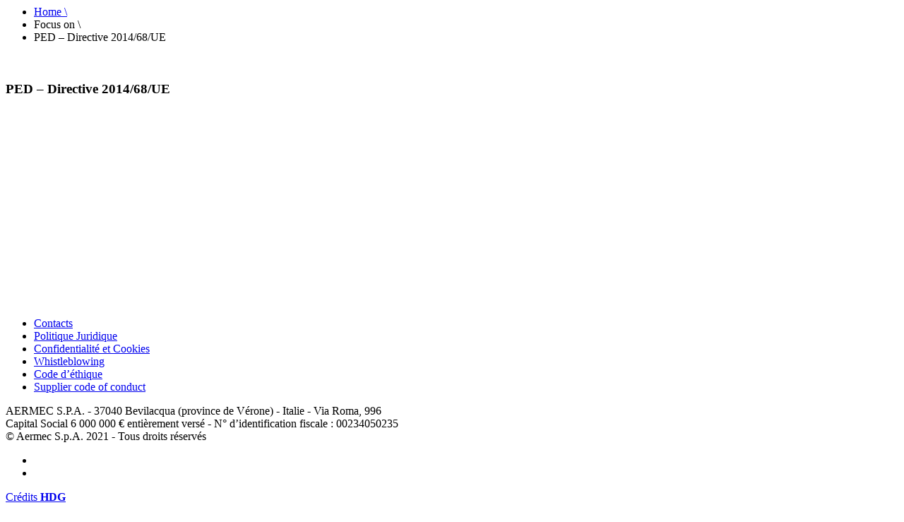

--- FILE ---
content_type: application/javascript
request_url: https://global.aermec.com/site/wp-content/themes/aermec-4/js/lib/detects/touch.js
body_size: 245
content:
/*!
 * Touch
 * Use `in` to test for the `ontouchstart` property,
 * IE10 ships `msMaxTouchPoints` for the touch hardware
 */
conditionizr.add('touch', function () {
  return 'ontouchstart' in window || !!navigator.msMaxTouchPoints;
});


--- FILE ---
content_type: application/javascript
request_url: https://global.aermec.com/site/wp-content/themes/aermec-4/js/lib/detects/opera.js
body_size: 281
content:
/*!
 * Opera
 * `window.opera` applies to earlier Opera
 * browsers, others respond true to `window.chrome`
 * so we need to test the `navigator.vendor` to be sure
 */
conditionizr.add('opera', function () {
  return !!window.opera || /opera/i.test(navigator.vendor);
});


--- FILE ---
content_type: application/javascript
request_url: https://global.aermec.com/site/wp-content/themes/aermec-4/js/lib/detects/ie9.js
body_size: 295
content:
/*!
 * IE9
 * @cc_on Conditional Compilation to test the
 * JavaScript version and MSIE 9 in the UserAgent
 */
conditionizr.add('ie9', function () {
  return (Function('/*@cc_on return (/^9/.test(@_jscript_version) && /MSIE 9\.0(?!.*IEMobile)/i.test(navigator.userAgent)); @*/')());
});


--- FILE ---
content_type: application/javascript
request_url: https://global.aermec.com/site/wp-content/themes/aermec-4/js/lib/detects/windows.js
body_size: 115
content:
/*!
 * Windows
 */
conditionizr.add('windows', function () {
    return /win/i.test(navigator.platform);
});


--- FILE ---
content_type: application/javascript
request_url: https://global.aermec.com/site/wp-content/themes/aermec-4/js/lib/detects/ie10touch.js
body_size: 222
content:
/*!
 * IE10 Touch
 * We want to ignore IEMobile here and focus
 * on the proper IE10 Touch
 */
conditionizr.add('ie10touch', function () {
  return /MSIE 10\.0.*Touch(?!.*IEMobile)/i.test(navigator.userAgent);
});
